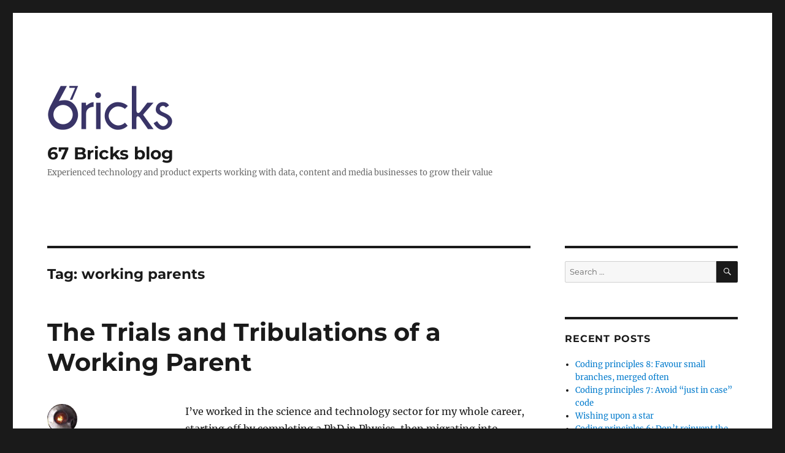

--- FILE ---
content_type: text/html; charset=UTF-8
request_url: https://blog.67bricks.com/?tag=working-parents
body_size: 10326
content:
<!DOCTYPE html>
<html lang="en-US" class="no-js">
<head>
	<meta charset="UTF-8">
	<meta name="viewport" content="width=device-width, initial-scale=1.0">
	<link rel="profile" href="https://gmpg.org/xfn/11">
		<script>(function(html){html.className = html.className.replace(/\bno-js\b/,'js')})(document.documentElement);</script>
<title>working parents &#8211; 67 Bricks blog</title>
<meta name='robots' content='max-image-preview:large' />
	<style>img:is([sizes="auto" i], [sizes^="auto," i]) { contain-intrinsic-size: 3000px 1500px }</style>
	<link rel="alternate" type="application/rss+xml" title="67 Bricks blog &raquo; Feed" href="https://blog.67bricks.com/?feed=rss2" />
<link rel="alternate" type="application/rss+xml" title="67 Bricks blog &raquo; Comments Feed" href="https://blog.67bricks.com/?feed=comments-rss2" />
<link rel="alternate" type="application/rss+xml" title="67 Bricks blog &raquo; working parents Tag Feed" href="https://blog.67bricks.com/?feed=rss2&#038;tag=working-parents" />
<script>
window._wpemojiSettings = {"baseUrl":"https:\/\/s.w.org\/images\/core\/emoji\/15.0.3\/72x72\/","ext":".png","svgUrl":"https:\/\/s.w.org\/images\/core\/emoji\/15.0.3\/svg\/","svgExt":".svg","source":{"concatemoji":"https:\/\/blog.67bricks.com\/wp-includes\/js\/wp-emoji-release.min.js?ver=6.7.2"}};
/*! This file is auto-generated */
!function(i,n){var o,s,e;function c(e){try{var t={supportTests:e,timestamp:(new Date).valueOf()};sessionStorage.setItem(o,JSON.stringify(t))}catch(e){}}function p(e,t,n){e.clearRect(0,0,e.canvas.width,e.canvas.height),e.fillText(t,0,0);var t=new Uint32Array(e.getImageData(0,0,e.canvas.width,e.canvas.height).data),r=(e.clearRect(0,0,e.canvas.width,e.canvas.height),e.fillText(n,0,0),new Uint32Array(e.getImageData(0,0,e.canvas.width,e.canvas.height).data));return t.every(function(e,t){return e===r[t]})}function u(e,t,n){switch(t){case"flag":return n(e,"\ud83c\udff3\ufe0f\u200d\u26a7\ufe0f","\ud83c\udff3\ufe0f\u200b\u26a7\ufe0f")?!1:!n(e,"\ud83c\uddfa\ud83c\uddf3","\ud83c\uddfa\u200b\ud83c\uddf3")&&!n(e,"\ud83c\udff4\udb40\udc67\udb40\udc62\udb40\udc65\udb40\udc6e\udb40\udc67\udb40\udc7f","\ud83c\udff4\u200b\udb40\udc67\u200b\udb40\udc62\u200b\udb40\udc65\u200b\udb40\udc6e\u200b\udb40\udc67\u200b\udb40\udc7f");case"emoji":return!n(e,"\ud83d\udc26\u200d\u2b1b","\ud83d\udc26\u200b\u2b1b")}return!1}function f(e,t,n){var r="undefined"!=typeof WorkerGlobalScope&&self instanceof WorkerGlobalScope?new OffscreenCanvas(300,150):i.createElement("canvas"),a=r.getContext("2d",{willReadFrequently:!0}),o=(a.textBaseline="top",a.font="600 32px Arial",{});return e.forEach(function(e){o[e]=t(a,e,n)}),o}function t(e){var t=i.createElement("script");t.src=e,t.defer=!0,i.head.appendChild(t)}"undefined"!=typeof Promise&&(o="wpEmojiSettingsSupports",s=["flag","emoji"],n.supports={everything:!0,everythingExceptFlag:!0},e=new Promise(function(e){i.addEventListener("DOMContentLoaded",e,{once:!0})}),new Promise(function(t){var n=function(){try{var e=JSON.parse(sessionStorage.getItem(o));if("object"==typeof e&&"number"==typeof e.timestamp&&(new Date).valueOf()<e.timestamp+604800&&"object"==typeof e.supportTests)return e.supportTests}catch(e){}return null}();if(!n){if("undefined"!=typeof Worker&&"undefined"!=typeof OffscreenCanvas&&"undefined"!=typeof URL&&URL.createObjectURL&&"undefined"!=typeof Blob)try{var e="postMessage("+f.toString()+"("+[JSON.stringify(s),u.toString(),p.toString()].join(",")+"));",r=new Blob([e],{type:"text/javascript"}),a=new Worker(URL.createObjectURL(r),{name:"wpTestEmojiSupports"});return void(a.onmessage=function(e){c(n=e.data),a.terminate(),t(n)})}catch(e){}c(n=f(s,u,p))}t(n)}).then(function(e){for(var t in e)n.supports[t]=e[t],n.supports.everything=n.supports.everything&&n.supports[t],"flag"!==t&&(n.supports.everythingExceptFlag=n.supports.everythingExceptFlag&&n.supports[t]);n.supports.everythingExceptFlag=n.supports.everythingExceptFlag&&!n.supports.flag,n.DOMReady=!1,n.readyCallback=function(){n.DOMReady=!0}}).then(function(){return e}).then(function(){var e;n.supports.everything||(n.readyCallback(),(e=n.source||{}).concatemoji?t(e.concatemoji):e.wpemoji&&e.twemoji&&(t(e.twemoji),t(e.wpemoji)))}))}((window,document),window._wpemojiSettings);
</script>
<style id='wp-emoji-styles-inline-css'>

	img.wp-smiley, img.emoji {
		display: inline !important;
		border: none !important;
		box-shadow: none !important;
		height: 1em !important;
		width: 1em !important;
		margin: 0 0.07em !important;
		vertical-align: -0.1em !important;
		background: none !important;
		padding: 0 !important;
	}
</style>
<link rel='stylesheet' id='wp-block-library-css' href='https://blog.67bricks.com/wp-includes/css/dist/block-library/style.min.css?ver=6.7.2' media='all' />
<style id='wp-block-library-theme-inline-css'>
.wp-block-audio :where(figcaption){color:#555;font-size:13px;text-align:center}.is-dark-theme .wp-block-audio :where(figcaption){color:#ffffffa6}.wp-block-audio{margin:0 0 1em}.wp-block-code{border:1px solid #ccc;border-radius:4px;font-family:Menlo,Consolas,monaco,monospace;padding:.8em 1em}.wp-block-embed :where(figcaption){color:#555;font-size:13px;text-align:center}.is-dark-theme .wp-block-embed :where(figcaption){color:#ffffffa6}.wp-block-embed{margin:0 0 1em}.blocks-gallery-caption{color:#555;font-size:13px;text-align:center}.is-dark-theme .blocks-gallery-caption{color:#ffffffa6}:root :where(.wp-block-image figcaption){color:#555;font-size:13px;text-align:center}.is-dark-theme :root :where(.wp-block-image figcaption){color:#ffffffa6}.wp-block-image{margin:0 0 1em}.wp-block-pullquote{border-bottom:4px solid;border-top:4px solid;color:currentColor;margin-bottom:1.75em}.wp-block-pullquote cite,.wp-block-pullquote footer,.wp-block-pullquote__citation{color:currentColor;font-size:.8125em;font-style:normal;text-transform:uppercase}.wp-block-quote{border-left:.25em solid;margin:0 0 1.75em;padding-left:1em}.wp-block-quote cite,.wp-block-quote footer{color:currentColor;font-size:.8125em;font-style:normal;position:relative}.wp-block-quote:where(.has-text-align-right){border-left:none;border-right:.25em solid;padding-left:0;padding-right:1em}.wp-block-quote:where(.has-text-align-center){border:none;padding-left:0}.wp-block-quote.is-large,.wp-block-quote.is-style-large,.wp-block-quote:where(.is-style-plain){border:none}.wp-block-search .wp-block-search__label{font-weight:700}.wp-block-search__button{border:1px solid #ccc;padding:.375em .625em}:where(.wp-block-group.has-background){padding:1.25em 2.375em}.wp-block-separator.has-css-opacity{opacity:.4}.wp-block-separator{border:none;border-bottom:2px solid;margin-left:auto;margin-right:auto}.wp-block-separator.has-alpha-channel-opacity{opacity:1}.wp-block-separator:not(.is-style-wide):not(.is-style-dots){width:100px}.wp-block-separator.has-background:not(.is-style-dots){border-bottom:none;height:1px}.wp-block-separator.has-background:not(.is-style-wide):not(.is-style-dots){height:2px}.wp-block-table{margin:0 0 1em}.wp-block-table td,.wp-block-table th{word-break:normal}.wp-block-table :where(figcaption){color:#555;font-size:13px;text-align:center}.is-dark-theme .wp-block-table :where(figcaption){color:#ffffffa6}.wp-block-video :where(figcaption){color:#555;font-size:13px;text-align:center}.is-dark-theme .wp-block-video :where(figcaption){color:#ffffffa6}.wp-block-video{margin:0 0 1em}:root :where(.wp-block-template-part.has-background){margin-bottom:0;margin-top:0;padding:1.25em 2.375em}
</style>
<style id='classic-theme-styles-inline-css'>
/*! This file is auto-generated */
.wp-block-button__link{color:#fff;background-color:#32373c;border-radius:9999px;box-shadow:none;text-decoration:none;padding:calc(.667em + 2px) calc(1.333em + 2px);font-size:1.125em}.wp-block-file__button{background:#32373c;color:#fff;text-decoration:none}
</style>
<style id='global-styles-inline-css'>
:root{--wp--preset--aspect-ratio--square: 1;--wp--preset--aspect-ratio--4-3: 4/3;--wp--preset--aspect-ratio--3-4: 3/4;--wp--preset--aspect-ratio--3-2: 3/2;--wp--preset--aspect-ratio--2-3: 2/3;--wp--preset--aspect-ratio--16-9: 16/9;--wp--preset--aspect-ratio--9-16: 9/16;--wp--preset--color--black: #000000;--wp--preset--color--cyan-bluish-gray: #abb8c3;--wp--preset--color--white: #fff;--wp--preset--color--pale-pink: #f78da7;--wp--preset--color--vivid-red: #cf2e2e;--wp--preset--color--luminous-vivid-orange: #ff6900;--wp--preset--color--luminous-vivid-amber: #fcb900;--wp--preset--color--light-green-cyan: #7bdcb5;--wp--preset--color--vivid-green-cyan: #00d084;--wp--preset--color--pale-cyan-blue: #8ed1fc;--wp--preset--color--vivid-cyan-blue: #0693e3;--wp--preset--color--vivid-purple: #9b51e0;--wp--preset--color--dark-gray: #1a1a1a;--wp--preset--color--medium-gray: #686868;--wp--preset--color--light-gray: #e5e5e5;--wp--preset--color--blue-gray: #4d545c;--wp--preset--color--bright-blue: #007acc;--wp--preset--color--light-blue: #9adffd;--wp--preset--color--dark-brown: #402b30;--wp--preset--color--medium-brown: #774e24;--wp--preset--color--dark-red: #640c1f;--wp--preset--color--bright-red: #ff675f;--wp--preset--color--yellow: #ffef8e;--wp--preset--gradient--vivid-cyan-blue-to-vivid-purple: linear-gradient(135deg,rgba(6,147,227,1) 0%,rgb(155,81,224) 100%);--wp--preset--gradient--light-green-cyan-to-vivid-green-cyan: linear-gradient(135deg,rgb(122,220,180) 0%,rgb(0,208,130) 100%);--wp--preset--gradient--luminous-vivid-amber-to-luminous-vivid-orange: linear-gradient(135deg,rgba(252,185,0,1) 0%,rgba(255,105,0,1) 100%);--wp--preset--gradient--luminous-vivid-orange-to-vivid-red: linear-gradient(135deg,rgba(255,105,0,1) 0%,rgb(207,46,46) 100%);--wp--preset--gradient--very-light-gray-to-cyan-bluish-gray: linear-gradient(135deg,rgb(238,238,238) 0%,rgb(169,184,195) 100%);--wp--preset--gradient--cool-to-warm-spectrum: linear-gradient(135deg,rgb(74,234,220) 0%,rgb(151,120,209) 20%,rgb(207,42,186) 40%,rgb(238,44,130) 60%,rgb(251,105,98) 80%,rgb(254,248,76) 100%);--wp--preset--gradient--blush-light-purple: linear-gradient(135deg,rgb(255,206,236) 0%,rgb(152,150,240) 100%);--wp--preset--gradient--blush-bordeaux: linear-gradient(135deg,rgb(254,205,165) 0%,rgb(254,45,45) 50%,rgb(107,0,62) 100%);--wp--preset--gradient--luminous-dusk: linear-gradient(135deg,rgb(255,203,112) 0%,rgb(199,81,192) 50%,rgb(65,88,208) 100%);--wp--preset--gradient--pale-ocean: linear-gradient(135deg,rgb(255,245,203) 0%,rgb(182,227,212) 50%,rgb(51,167,181) 100%);--wp--preset--gradient--electric-grass: linear-gradient(135deg,rgb(202,248,128) 0%,rgb(113,206,126) 100%);--wp--preset--gradient--midnight: linear-gradient(135deg,rgb(2,3,129) 0%,rgb(40,116,252) 100%);--wp--preset--font-size--small: 13px;--wp--preset--font-size--medium: 20px;--wp--preset--font-size--large: 36px;--wp--preset--font-size--x-large: 42px;--wp--preset--spacing--20: 0.44rem;--wp--preset--spacing--30: 0.67rem;--wp--preset--spacing--40: 1rem;--wp--preset--spacing--50: 1.5rem;--wp--preset--spacing--60: 2.25rem;--wp--preset--spacing--70: 3.38rem;--wp--preset--spacing--80: 5.06rem;--wp--preset--shadow--natural: 6px 6px 9px rgba(0, 0, 0, 0.2);--wp--preset--shadow--deep: 12px 12px 50px rgba(0, 0, 0, 0.4);--wp--preset--shadow--sharp: 6px 6px 0px rgba(0, 0, 0, 0.2);--wp--preset--shadow--outlined: 6px 6px 0px -3px rgba(255, 255, 255, 1), 6px 6px rgba(0, 0, 0, 1);--wp--preset--shadow--crisp: 6px 6px 0px rgba(0, 0, 0, 1);}:where(.is-layout-flex){gap: 0.5em;}:where(.is-layout-grid){gap: 0.5em;}body .is-layout-flex{display: flex;}.is-layout-flex{flex-wrap: wrap;align-items: center;}.is-layout-flex > :is(*, div){margin: 0;}body .is-layout-grid{display: grid;}.is-layout-grid > :is(*, div){margin: 0;}:where(.wp-block-columns.is-layout-flex){gap: 2em;}:where(.wp-block-columns.is-layout-grid){gap: 2em;}:where(.wp-block-post-template.is-layout-flex){gap: 1.25em;}:where(.wp-block-post-template.is-layout-grid){gap: 1.25em;}.has-black-color{color: var(--wp--preset--color--black) !important;}.has-cyan-bluish-gray-color{color: var(--wp--preset--color--cyan-bluish-gray) !important;}.has-white-color{color: var(--wp--preset--color--white) !important;}.has-pale-pink-color{color: var(--wp--preset--color--pale-pink) !important;}.has-vivid-red-color{color: var(--wp--preset--color--vivid-red) !important;}.has-luminous-vivid-orange-color{color: var(--wp--preset--color--luminous-vivid-orange) !important;}.has-luminous-vivid-amber-color{color: var(--wp--preset--color--luminous-vivid-amber) !important;}.has-light-green-cyan-color{color: var(--wp--preset--color--light-green-cyan) !important;}.has-vivid-green-cyan-color{color: var(--wp--preset--color--vivid-green-cyan) !important;}.has-pale-cyan-blue-color{color: var(--wp--preset--color--pale-cyan-blue) !important;}.has-vivid-cyan-blue-color{color: var(--wp--preset--color--vivid-cyan-blue) !important;}.has-vivid-purple-color{color: var(--wp--preset--color--vivid-purple) !important;}.has-black-background-color{background-color: var(--wp--preset--color--black) !important;}.has-cyan-bluish-gray-background-color{background-color: var(--wp--preset--color--cyan-bluish-gray) !important;}.has-white-background-color{background-color: var(--wp--preset--color--white) !important;}.has-pale-pink-background-color{background-color: var(--wp--preset--color--pale-pink) !important;}.has-vivid-red-background-color{background-color: var(--wp--preset--color--vivid-red) !important;}.has-luminous-vivid-orange-background-color{background-color: var(--wp--preset--color--luminous-vivid-orange) !important;}.has-luminous-vivid-amber-background-color{background-color: var(--wp--preset--color--luminous-vivid-amber) !important;}.has-light-green-cyan-background-color{background-color: var(--wp--preset--color--light-green-cyan) !important;}.has-vivid-green-cyan-background-color{background-color: var(--wp--preset--color--vivid-green-cyan) !important;}.has-pale-cyan-blue-background-color{background-color: var(--wp--preset--color--pale-cyan-blue) !important;}.has-vivid-cyan-blue-background-color{background-color: var(--wp--preset--color--vivid-cyan-blue) !important;}.has-vivid-purple-background-color{background-color: var(--wp--preset--color--vivid-purple) !important;}.has-black-border-color{border-color: var(--wp--preset--color--black) !important;}.has-cyan-bluish-gray-border-color{border-color: var(--wp--preset--color--cyan-bluish-gray) !important;}.has-white-border-color{border-color: var(--wp--preset--color--white) !important;}.has-pale-pink-border-color{border-color: var(--wp--preset--color--pale-pink) !important;}.has-vivid-red-border-color{border-color: var(--wp--preset--color--vivid-red) !important;}.has-luminous-vivid-orange-border-color{border-color: var(--wp--preset--color--luminous-vivid-orange) !important;}.has-luminous-vivid-amber-border-color{border-color: var(--wp--preset--color--luminous-vivid-amber) !important;}.has-light-green-cyan-border-color{border-color: var(--wp--preset--color--light-green-cyan) !important;}.has-vivid-green-cyan-border-color{border-color: var(--wp--preset--color--vivid-green-cyan) !important;}.has-pale-cyan-blue-border-color{border-color: var(--wp--preset--color--pale-cyan-blue) !important;}.has-vivid-cyan-blue-border-color{border-color: var(--wp--preset--color--vivid-cyan-blue) !important;}.has-vivid-purple-border-color{border-color: var(--wp--preset--color--vivid-purple) !important;}.has-vivid-cyan-blue-to-vivid-purple-gradient-background{background: var(--wp--preset--gradient--vivid-cyan-blue-to-vivid-purple) !important;}.has-light-green-cyan-to-vivid-green-cyan-gradient-background{background: var(--wp--preset--gradient--light-green-cyan-to-vivid-green-cyan) !important;}.has-luminous-vivid-amber-to-luminous-vivid-orange-gradient-background{background: var(--wp--preset--gradient--luminous-vivid-amber-to-luminous-vivid-orange) !important;}.has-luminous-vivid-orange-to-vivid-red-gradient-background{background: var(--wp--preset--gradient--luminous-vivid-orange-to-vivid-red) !important;}.has-very-light-gray-to-cyan-bluish-gray-gradient-background{background: var(--wp--preset--gradient--very-light-gray-to-cyan-bluish-gray) !important;}.has-cool-to-warm-spectrum-gradient-background{background: var(--wp--preset--gradient--cool-to-warm-spectrum) !important;}.has-blush-light-purple-gradient-background{background: var(--wp--preset--gradient--blush-light-purple) !important;}.has-blush-bordeaux-gradient-background{background: var(--wp--preset--gradient--blush-bordeaux) !important;}.has-luminous-dusk-gradient-background{background: var(--wp--preset--gradient--luminous-dusk) !important;}.has-pale-ocean-gradient-background{background: var(--wp--preset--gradient--pale-ocean) !important;}.has-electric-grass-gradient-background{background: var(--wp--preset--gradient--electric-grass) !important;}.has-midnight-gradient-background{background: var(--wp--preset--gradient--midnight) !important;}.has-small-font-size{font-size: var(--wp--preset--font-size--small) !important;}.has-medium-font-size{font-size: var(--wp--preset--font-size--medium) !important;}.has-large-font-size{font-size: var(--wp--preset--font-size--large) !important;}.has-x-large-font-size{font-size: var(--wp--preset--font-size--x-large) !important;}
:where(.wp-block-post-template.is-layout-flex){gap: 1.25em;}:where(.wp-block-post-template.is-layout-grid){gap: 1.25em;}
:where(.wp-block-columns.is-layout-flex){gap: 2em;}:where(.wp-block-columns.is-layout-grid){gap: 2em;}
:root :where(.wp-block-pullquote){font-size: 1.5em;line-height: 1.6;}
</style>
<link rel='stylesheet' id='twentysixteen-fonts-css' href='https://blog.67bricks.com/wp-content/themes/twentysixteen/fonts/merriweather-plus-montserrat-plus-inconsolata.css?ver=20230328' media='all' />
<link rel='stylesheet' id='genericons-css' href='https://blog.67bricks.com/wp-content/themes/twentysixteen/genericons/genericons.css?ver=20201208' media='all' />
<link rel='stylesheet' id='twentysixteen-style-css' href='https://blog.67bricks.com/wp-content/themes/twentysixteen/style.css?ver=20241112' media='all' />
<link rel='stylesheet' id='twentysixteen-block-style-css' href='https://blog.67bricks.com/wp-content/themes/twentysixteen/css/blocks.css?ver=20240817' media='all' />
<!--[if lt IE 10]>
<link rel='stylesheet' id='twentysixteen-ie-css' href='https://blog.67bricks.com/wp-content/themes/twentysixteen/css/ie.css?ver=20170530' media='all' />
<![endif]-->
<!--[if lt IE 9]>
<link rel='stylesheet' id='twentysixteen-ie8-css' href='https://blog.67bricks.com/wp-content/themes/twentysixteen/css/ie8.css?ver=20170530' media='all' />
<![endif]-->
<!--[if lt IE 8]>
<link rel='stylesheet' id='twentysixteen-ie7-css' href='https://blog.67bricks.com/wp-content/themes/twentysixteen/css/ie7.css?ver=20170530' media='all' />
<![endif]-->
<!--[if lt IE 9]>
<script src="https://blog.67bricks.com/wp-content/themes/twentysixteen/js/html5.js?ver=3.7.3" id="twentysixteen-html5-js"></script>
<![endif]-->
<script src="https://blog.67bricks.com/wp-includes/js/jquery/jquery.min.js?ver=3.7.1" id="jquery-core-js"></script>
<script src="https://blog.67bricks.com/wp-includes/js/jquery/jquery-migrate.min.js?ver=3.4.1" id="jquery-migrate-js"></script>
<script id="twentysixteen-script-js-extra">
var screenReaderText = {"expand":"expand child menu","collapse":"collapse child menu"};
</script>
<script src="https://blog.67bricks.com/wp-content/themes/twentysixteen/js/functions.js?ver=20230629" id="twentysixteen-script-js" defer data-wp-strategy="defer"></script>
<link rel="https://api.w.org/" href="https://blog.67bricks.com/index.php?rest_route=/" /><link rel="alternate" title="JSON" type="application/json" href="https://blog.67bricks.com/index.php?rest_route=/wp/v2/tags/37" /><link rel="EditURI" type="application/rsd+xml" title="RSD" href="https://blog.67bricks.com/xmlrpc.php?rsd" />
<meta name="generator" content="WordPress 6.7.2" />
</head>

<body class="archive tag tag-working-parents tag-37 wp-custom-logo wp-embed-responsive group-blog hfeed">
<div id="page" class="site">
	<div class="site-inner">
		<a class="skip-link screen-reader-text" href="#content">
			Skip to content		</a>

		<header id="masthead" class="site-header">
			<div class="site-header-main">
				<div class="site-branding">
					<a href="https://blog.67bricks.com/" class="custom-logo-link" rel="home"><img width="205" height="86" src="https://blog.67bricks.com/wp-content/uploads/2024/11/67-BRICKS_logo-NAVY_header.png" class="custom-logo" alt="67 Bricks blog" decoding="async" /></a>
											<p class="site-title"><a href="https://blog.67bricks.com/" rel="home">67 Bricks blog</a></p>
												<p class="site-description">Experienced technology and product experts working with data, content and media businesses to grow their value</p>
									</div><!-- .site-branding -->

							</div><!-- .site-header-main -->

					</header><!-- .site-header -->

		<div id="content" class="site-content">

	<div id="primary" class="content-area">
		<main id="main" class="site-main">

		
			<header class="page-header">
				<h1 class="page-title">Tag: <span>working parents</span></h1>			</header><!-- .page-header -->

			
<article id="post-277" class="post-277 post type-post status-publish format-standard hentry category-diversity category-people category-teams category-war-stories tag-diversity tag-inclusivity tag-management tag-working-parents">
	<header class="entry-header">
		
		<h2 class="entry-title"><a href="https://blog.67bricks.com/?p=277" rel="bookmark">The Trials and Tribulations of a Working Parent</a></h2>	</header><!-- .entry-header -->

	
	
	<div class="entry-content">
		<p><span style="font-weight: 400;">I’ve worked in the science and technology sector for my whole career, starting off by completing a PhD in Physics, then migrating into computer modelling, and then into software development.  I had my son during the final year of my PhD (oh how naïve I was about how easy that would be) and then immediately hit the dilemma of “how are we going to pay for this?”</span></p>
<p><span style="font-weight: 400;">Students are not entitled to any kind of maternity leave or pay &#8211; when I made enquiries about this I was advised to quit my studies, which would have made me eligible for various benefits.  My department was much more accommodating and gave me four months paid maternity leave &#8211; something they were under no obligation to do.  I also managed to claim Maternity Allowance  (<a href="https://www.gov.uk/maternity-allowance/how-to-claim">https://www.gov.uk/maternity-allowance/how-to-claim</a>), because I had done some part-time maths lecturing which made me eligible.</span></p>
<p><span style="font-weight: 400;">When I made my first forays into real paid employment, I had to tackle the thorny issue of childcare.  Childminder or nursery?  Enlisting the grand-parents wasn’t an option, and neither was either myself or my husband becoming a stay-at-home parent.  We initially picked a nursery at my husband’s work-place, and then found one closer to home.  The fees were astronomical &#8211; larger than the mortgage &#8211; but we scraped by.  I had some comments (addressed to me, never to my husband) along the lines of “why bother having kids if you’re never going to see them?” which I shrugged off.</span></p>
<p><span style="font-weight: 400;">We timed having our second child so that we would not have two children in nursery at the same time for long &#8211; if nursery fees for one child were astronomical then double nursery fees were on a whole other level.  My employer at the time (not 67 Bricks, I should add) only offered the barest minimum maternity package, and so I could only afford to take four months’ maternity leave (my take-home pay went down to around £120 a week after the first 6-weeks of leave).  This was before the change in the law that would have allowed my husband to take some extended leave himself &#8211; when he requested to do so his employer said something along the lines of “you can do that when men start giving birth to babies”.</span></p>
<p><span style="font-weight: 400;">Despite the deficiencies in that company’s maternity policy, my immediate line manager was wonderfully accommodating.  He allowed me to have an arrangement where I worked in the office for about 5 hours a day and then completed the rest of my hours at home.  This enabled me to reduce the nursery hours from 9-4 rather than 8-6, and save money while spending more time with the kids.  He also gave me considerable flexibility around school holidays, and working from home on days when I had various child-related errands such as school plays, parent appointments etc.</span></p>
<p><span style="font-weight: 400;">Speaking of school, nobody ever tells you that having a school-age child is actually harder to fit a job around than having a nursery age child.  The school day ends at 3pm &#8211; and who is ready to finish work at 3pm???  Also, there are 13 weeks a year of school holidays to somehow cover.  At the time, the school did not have an after-school club (they started one up in later years) and so I had to find a child-minder who could do after-school pickups.  There was a holiday club at a school in the next village which I used &#8211; it was heavily sports-related, which my son in particular did not like, but I told him there was no choice and he had to go.</span></p>
<p><span style="font-weight: 400;">Over the next decade I went through various child-care arrangements, including nursery, childminders, after-school clubs, holiday clubs, and various forms of flexible working arrangement for both myself and my husband.  Our days were organised with military precision.  Drop the kids at school at 8:40.  Drive like a maniac to work, never being able to arrive earlier than 9:30.  And then having to leave at 5pm on the dot so that I could once more drive like a maniac to pick the kids up by 6pm or risk being fined (typically an immediate fine of £15 and then £10 for every extra 15 minutes you were late).  And the stress of sitting in a traffic jam on the motorway, watching the clock tick, wondering exactly how late I would be.  I changed jobs and my new line manager was equally wonderful &#8211; I was never quite able to complete my full hours during office-time, but he was perfectly fine with me making up time in the evenings.  And he never once quibbled when I said that I could not get in any earlier than 9:30, or stay any later than 5pm.</span></p>
<p><span style="font-weight: 400;">My kids are now in secondary school and make their own way to and from school, and are old enough to be left alone during school holidays.  Therefore I finally no longer have to worry about pick-ups, or astronomical childcare fees, and I don’t have to rush around like a loon trying to pick them up by a specific time.</span></p>
<p><span style="font-weight: 400;">The key takeaways from all this are:</span></p>
<ul>
<li style="font-weight: 400;" aria-level="1"><span style="font-weight: 400;">Parents need flexibility.  We have schedules to meet, parents evenings and school plays to attend, and sometimes sick children to tend to.  Having an understanding manager who doesn’t watch the clock, and allows you to complete your working hours according to whatever pattern works, makes our lives so much easier.</span></li>
<li style="font-weight: 400;" aria-level="1"><span style="font-weight: 400;">Child-rearing is expensive.  Attractive maternity packages will improve your staff retention and employee satisfaction no end. The 67 Bricks maternity policy is better than many (Employees who have been here 2 years get 12 weeks on full pay and 12 weeks on half pay).</span></li>
<li style="font-weight: 400;" aria-level="1"><span style="font-weight: 400;">Dads need flexibility too.  For every dad who you allow to leave early to do a school run, there is probably a grateful mum who is able to get on with her own job without worry.  The number of dads standing at the school gate is getting bigger year-on-year.  When I was a child my dad was the only one at the gate, but these days it is much higher and that is only a good thing.  I have seen male colleagues experience discrimination in previous jobs, for example expressions of incredulity when they state an intention to take paternity leave.</span></li>
</ul>
	</div><!-- .entry-content -->

	<footer class="entry-footer">
		<span class="byline"><img alt='' src='https://secure.gravatar.com/avatar/ce5c1ae524804dfe6ddffe521813c081?s=49&#038;d=mm&#038;r=g' srcset='https://secure.gravatar.com/avatar/ce5c1ae524804dfe6ddffe521813c081?s=98&#038;d=mm&#038;r=g 2x' class='avatar avatar-49 photo' height='49' width='49' decoding='async'/><span class="screen-reader-text">Author </span><span class="author vcard"><a class="url fn n" href="https://blog.67bricks.com/?author=1">Inigo</a></span></span><span class="posted-on"><span class="screen-reader-text">Posted on </span><a href="https://blog.67bricks.com/?p=277" rel="bookmark"><time class="entry-date published" datetime="2021-12-16T10:00:00+00:00">December 16, 2021</time><time class="updated" datetime="2022-01-05T09:31:05+00:00">January 5, 2022</time></a></span><span class="cat-links"><span class="screen-reader-text">Categories </span><a href="https://blog.67bricks.com/?cat=33" rel="category">diversity</a>, <a href="https://blog.67bricks.com/?cat=32" rel="category">people</a>, <a href="https://blog.67bricks.com/?cat=4" rel="category">teams</a>, <a href="https://blog.67bricks.com/?cat=22" rel="category">war stories</a></span><span class="tags-links"><span class="screen-reader-text">Tags </span><a href="https://blog.67bricks.com/?tag=diversity" rel="tag">diversity</a>, <a href="https://blog.67bricks.com/?tag=inclusivity" rel="tag">inclusivity</a>, <a href="https://blog.67bricks.com/?tag=management" rel="tag">management</a>, <a href="https://blog.67bricks.com/?tag=working-parents" rel="tag">working parents</a></span>			</footer><!-- .entry-footer -->
</article><!-- #post-277 -->

		</main><!-- .site-main -->
	</div><!-- .content-area -->


	<aside id="secondary" class="sidebar widget-area">
		<section id="search-2" class="widget widget_search">
<form role="search" method="get" class="search-form" action="https://blog.67bricks.com/">
	<label>
		<span class="screen-reader-text">
			Search for:		</span>
		<input type="search" class="search-field" placeholder="Search &hellip;" value="" name="s" />
	</label>
	<button type="submit" class="search-submit"><span class="screen-reader-text">
		Search	</span></button>
</form>
</section>
		<section id="recent-posts-2" class="widget widget_recent_entries">
		<h2 class="widget-title">Recent Posts</h2><nav aria-label="Recent Posts">
		<ul>
											<li>
					<a href="https://blog.67bricks.com/?p=884">Coding principles 8: Favour small branches, merged often</a>
									</li>
											<li>
					<a href="https://blog.67bricks.com/?p=869">Coding principles 7: Avoid &#8220;just in case&#8221; code</a>
									</li>
											<li>
					<a href="https://blog.67bricks.com/?p=832">Wishing upon a star</a>
									</li>
											<li>
					<a href="https://blog.67bricks.com/?p=783">Coding principles 6: Don&#8217;t reinvent the wheel</a>
									</li>
											<li>
					<a href="https://blog.67bricks.com/?p=801">On jspawnhelper and automatic updates</a>
									</li>
					</ul>

		</nav></section><section id="archives-2" class="widget widget_archive"><h2 class="widget-title">Archives</h2><nav aria-label="Archives">
			<ul>
					<li><a href='https://blog.67bricks.com/?m=202505'>May 2025</a></li>
	<li><a href='https://blog.67bricks.com/?m=202503'>March 2025</a></li>
	<li><a href='https://blog.67bricks.com/?m=202412'>December 2024</a></li>
	<li><a href='https://blog.67bricks.com/?m=202411'>November 2024</a></li>
	<li><a href='https://blog.67bricks.com/?m=202407'>July 2024</a></li>
	<li><a href='https://blog.67bricks.com/?m=202406'>June 2024</a></li>
	<li><a href='https://blog.67bricks.com/?m=202403'>March 2024</a></li>
	<li><a href='https://blog.67bricks.com/?m=202402'>February 2024</a></li>
	<li><a href='https://blog.67bricks.com/?m=202401'>January 2024</a></li>
	<li><a href='https://blog.67bricks.com/?m=202309'>September 2023</a></li>
	<li><a href='https://blog.67bricks.com/?m=202308'>August 2023</a></li>
	<li><a href='https://blog.67bricks.com/?m=202306'>June 2023</a></li>
	<li><a href='https://blog.67bricks.com/?m=202304'>April 2023</a></li>
	<li><a href='https://blog.67bricks.com/?m=202301'>January 2023</a></li>
	<li><a href='https://blog.67bricks.com/?m=202211'>November 2022</a></li>
	<li><a href='https://blog.67bricks.com/?m=202210'>October 2022</a></li>
	<li><a href='https://blog.67bricks.com/?m=202208'>August 2022</a></li>
	<li><a href='https://blog.67bricks.com/?m=202207'>July 2022</a></li>
	<li><a href='https://blog.67bricks.com/?m=202206'>June 2022</a></li>
	<li><a href='https://blog.67bricks.com/?m=202205'>May 2022</a></li>
	<li><a href='https://blog.67bricks.com/?m=202204'>April 2022</a></li>
	<li><a href='https://blog.67bricks.com/?m=202203'>March 2022</a></li>
	<li><a href='https://blog.67bricks.com/?m=202202'>February 2022</a></li>
	<li><a href='https://blog.67bricks.com/?m=202201'>January 2022</a></li>
	<li><a href='https://blog.67bricks.com/?m=202112'>December 2021</a></li>
	<li><a href='https://blog.67bricks.com/?m=202111'>November 2021</a></li>
	<li><a href='https://blog.67bricks.com/?m=202101'>January 2021</a></li>
	<li><a href='https://blog.67bricks.com/?m=202006'>June 2020</a></li>
	<li><a href='https://blog.67bricks.com/?m=202003'>March 2020</a></li>
	<li><a href='https://blog.67bricks.com/?m=202001'>January 2020</a></li>
	<li><a href='https://blog.67bricks.com/?m=201912'>December 2019</a></li>
	<li><a href='https://blog.67bricks.com/?m=201909'>September 2019</a></li>
	<li><a href='https://blog.67bricks.com/?m=201906'>June 2019</a></li>
	<li><a href='https://blog.67bricks.com/?m=201905'>May 2019</a></li>
	<li><a href='https://blog.67bricks.com/?m=201901'>January 2019</a></li>
	<li><a href='https://blog.67bricks.com/?m=201811'>November 2018</a></li>
	<li><a href='https://blog.67bricks.com/?m=201810'>October 2018</a></li>
	<li><a href='https://blog.67bricks.com/?m=201809'>September 2018</a></li>
	<li><a href='https://blog.67bricks.com/?m=201807'>July 2018</a></li>
	<li><a href='https://blog.67bricks.com/?m=201806'>June 2018</a></li>
	<li><a href='https://blog.67bricks.com/?m=201805'>May 2018</a></li>
	<li><a href='https://blog.67bricks.com/?m=201804'>April 2018</a></li>
	<li><a href='https://blog.67bricks.com/?m=201802'>February 2018</a></li>
	<li><a href='https://blog.67bricks.com/?m=201712'>December 2017</a></li>
	<li><a href='https://blog.67bricks.com/?m=201711'>November 2017</a></li>
	<li><a href='https://blog.67bricks.com/?m=201710'>October 2017</a></li>
	<li><a href='https://blog.67bricks.com/?m=201708'>August 2017</a></li>
	<li><a href='https://blog.67bricks.com/?m=201707'>July 2017</a></li>
	<li><a href='https://blog.67bricks.com/?m=201706'>June 2017</a></li>
	<li><a href='https://blog.67bricks.com/?m=201705'>May 2017</a></li>
	<li><a href='https://blog.67bricks.com/?m=201703'>March 2017</a></li>
	<li><a href='https://blog.67bricks.com/?m=201702'>February 2017</a></li>
	<li><a href='https://blog.67bricks.com/?m=201701'>January 2017</a></li>
	<li><a href='https://blog.67bricks.com/?m=201612'>December 2016</a></li>
	<li><a href='https://blog.67bricks.com/?m=201611'>November 2016</a></li>
	<li><a href='https://blog.67bricks.com/?m=201610'>October 2016</a></li>
	<li><a href='https://blog.67bricks.com/?m=201609'>September 2016</a></li>
	<li><a href='https://blog.67bricks.com/?m=201608'>August 2016</a></li>
	<li><a href='https://blog.67bricks.com/?m=201606'>June 2016</a></li>
	<li><a href='https://blog.67bricks.com/?m=201605'>May 2016</a></li>
	<li><a href='https://blog.67bricks.com/?m=201603'>March 2016</a></li>
	<li><a href='https://blog.67bricks.com/?m=201602'>February 2016</a></li>
	<li><a href='https://blog.67bricks.com/?m=201601'>January 2016</a></li>
	<li><a href='https://blog.67bricks.com/?m=201509'>September 2015</a></li>
	<li><a href='https://blog.67bricks.com/?m=201507'>July 2015</a></li>
	<li><a href='https://blog.67bricks.com/?m=201505'>May 2015</a></li>
	<li><a href='https://blog.67bricks.com/?m=201504'>April 2015</a></li>
	<li><a href='https://blog.67bricks.com/?m=201503'>March 2015</a></li>
	<li><a href='https://blog.67bricks.com/?m=201502'>February 2015</a></li>
	<li><a href='https://blog.67bricks.com/?m=201501'>January 2015</a></li>
	<li><a href='https://blog.67bricks.com/?m=201006'>June 2010</a></li>
	<li><a href='https://blog.67bricks.com/?m=200906'>June 2009</a></li>
	<li><a href='https://blog.67bricks.com/?m=200902'>February 2009</a></li>
	<li><a href='https://blog.67bricks.com/?m=200807'>July 2008</a></li>
	<li><a href='https://blog.67bricks.com/?m=200805'>May 2008</a></li>
	<li><a href='https://blog.67bricks.com/?m=200804'>April 2008</a></li>
	<li><a href='https://blog.67bricks.com/?m=200803'>March 2008</a></li>
	<li><a href='https://blog.67bricks.com/?m=200712'>December 2007</a></li>
	<li><a href='https://blog.67bricks.com/?m=200711'>November 2007</a></li>
	<li><a href='https://blog.67bricks.com/?m=200709'>September 2007</a></li>
	<li><a href='https://blog.67bricks.com/?m=200708'>August 2007</a></li>
			</ul>

			</nav></section><section id="categories-2" class="widget widget_categories"><h2 class="widget-title">Categories</h2><nav aria-label="Categories">
			<ul>
					<li class="cat-item cat-item-10"><a href="https://blog.67bricks.com/?cat=10">blogging</a>
</li>
	<li class="cat-item cat-item-2"><a href="https://blog.67bricks.com/?cat=2">Blogroll</a>
</li>
	<li class="cat-item cat-item-17"><a href="https://blog.67bricks.com/?cat=17">csharp</a>
</li>
	<li class="cat-item cat-item-33"><a href="https://blog.67bricks.com/?cat=33">diversity</a>
</li>
	<li class="cat-item cat-item-15"><a href="https://blog.67bricks.com/?cat=15">fsharp</a>
</li>
	<li class="cat-item cat-item-93"><a href="https://blog.67bricks.com/?cat=93">Generative AI</a>
</li>
	<li class="cat-item cat-item-19"><a href="https://blog.67bricks.com/?cat=19">java</a>
</li>
	<li class="cat-item cat-item-5"><a href="https://blog.67bricks.com/?cat=5">knowledge management</a>
</li>
	<li class="cat-item cat-item-11"><a href="https://blog.67bricks.com/?cat=11">knowledge retention</a>
</li>
	<li class="cat-item cat-item-50"><a href="https://blog.67bricks.com/?cat=50">machine learning</a>
</li>
	<li class="cat-item cat-item-57"><a href="https://blog.67bricks.com/?cat=57">marklogic</a>
</li>
	<li class="cat-item cat-item-6"><a href="https://blog.67bricks.com/?cat=6">nut and bolts</a>
</li>
	<li class="cat-item cat-item-32"><a href="https://blog.67bricks.com/?cat=32">people</a>
</li>
	<li class="cat-item cat-item-66"><a href="https://blog.67bricks.com/?cat=66">regex</a>
</li>
	<li class="cat-item cat-item-21"><a href="https://blog.67bricks.com/?cat=21">scala</a>
</li>
	<li class="cat-item cat-item-75"><a href="https://blog.67bricks.com/?cat=75">Search</a>
</li>
	<li class="cat-item cat-item-13"><a href="https://blog.67bricks.com/?cat=13">software development</a>
</li>
	<li class="cat-item cat-item-4"><a href="https://blog.67bricks.com/?cat=4">teams</a>
</li>
	<li class="cat-item cat-item-23"><a href="https://blog.67bricks.com/?cat=23">text processing</a>
</li>
	<li class="cat-item cat-item-1"><a href="https://blog.67bricks.com/?cat=1">Uncategorized</a>
</li>
	<li class="cat-item cat-item-22"><a href="https://blog.67bricks.com/?cat=22">war stories</a>
</li>
	<li class="cat-item cat-item-86"><a href="https://blog.67bricks.com/?cat=86">XML</a>
</li>
	<li class="cat-item cat-item-56"><a href="https://blog.67bricks.com/?cat=56">xquery</a>
</li>
			</ul>

			</nav></section><section id="meta-2" class="widget widget_meta"><h2 class="widget-title">Meta</h2><nav aria-label="Meta">
		<ul>
						<li><a href="https://blog.67bricks.com/wp-login.php">Log in</a></li>
			<li><a href="https://blog.67bricks.com/?feed=rss2">Entries feed</a></li>
			<li><a href="https://blog.67bricks.com/?feed=comments-rss2">Comments feed</a></li>

			<li><a href="https://wordpress.org/">WordPress.org</a></li>
		</ul>

		</nav></section>	</aside><!-- .sidebar .widget-area -->

		</div><!-- .site-content -->

		<footer id="colophon" class="site-footer">
			
			
			<div class="site-info">
								<span class="site-title"><a href="https://blog.67bricks.com/" rel="home">67 Bricks blog</a></span>
								<a href="https://wordpress.org/" class="imprint">
					Proudly powered by WordPress				</a>
			</div><!-- .site-info -->
		</footer><!-- .site-footer -->
	</div><!-- .site-inner -->
</div><!-- .site -->

</body>
</html>
